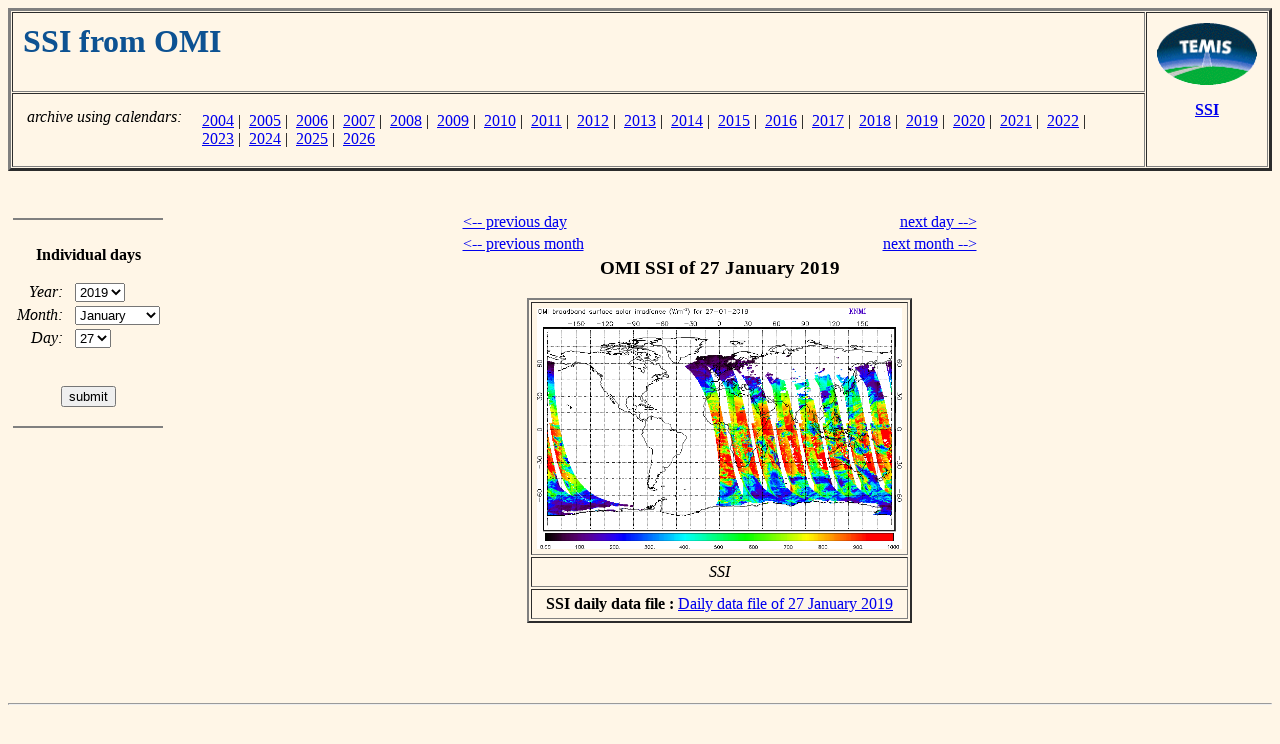

--- FILE ---
content_type: text/html; charset=UTF-8
request_url: https://www.temis.nl/ssi/ssi_menu_omi.php?Year=2019&Month=01&Day=27
body_size: 1740
content:

<html>
<head>
<title>TEMIS -- SSI from OMI -- archive</title>
</head>
<body bgcolor="#FFF6E7">

<!-- Table with page header -->

<table border=3 cellspacing=1 cellpadding=10 width="100%">

<tr>
<td align=left valign=top width=10000>

<!-- top left cell contains the title;
     using "width=10000", a ridiculously large value,
     to force the left column to be as wide as possible
-->

    <h1><font color="#0D5292">
    SSI from OMI
    </font></h1>

</td>
<td align=center valign=top nowrap rowspan=2>

<!-- right cell contains TEMIS logo and link back -->

   <a href="../index.php"><img border=0 height=62 width=100
      SRC="//d37onar3vnbj2y.cloudfront.net/a04c2f12/img/Temis-logo_small.gif" alt="go to TEMIS Home Page"></a>
   <p>
   <a href="index.php"><b>SSI</b></a>

</td>
</tr>
<tr>

<!-- bottom left cell contains possible sub-links -->
<td align=left valign=bottom nowrap>


<table border=0 cellpadding=2>
<tr><td align=right valign=top nowrap><i>archive using calendars:</i> </td>
    <td align=left  valign=top nowrap>
    <table border=0 cellpadding=2><tr><td align=left valign=top><br>&nbsp;<br></td>
<td align=left valign=top><a href="ssi-cal-new.php?year=2004&datatype=lv2&freq=daily&instrument=omi">2004</a>&nbsp;|&nbsp; <a href="ssi-cal-new.php?year=2005&datatype=lv2&freq=daily&instrument=omi">2005</a>&nbsp;|&nbsp; <a href="ssi-cal-new.php?year=2006&datatype=lv2&freq=daily&instrument=omi">2006</a>&nbsp;|&nbsp; <a href="ssi-cal-new.php?year=2007&datatype=lv2&freq=daily&instrument=omi">2007</a>&nbsp;|&nbsp; <a href="ssi-cal-new.php?year=2008&datatype=lv2&freq=daily&instrument=omi">2008</a>&nbsp;|&nbsp; <a href="ssi-cal-new.php?year=2009&datatype=lv2&freq=daily&instrument=omi">2009</a>&nbsp;|&nbsp; <a href="ssi-cal-new.php?year=2010&datatype=lv2&freq=daily&instrument=omi">2010</a>&nbsp;|&nbsp; <a href="ssi-cal-new.php?year=2011&datatype=lv2&freq=daily&instrument=omi">2011</a>&nbsp;|&nbsp; <a href="ssi-cal-new.php?year=2012&datatype=lv2&freq=daily&instrument=omi">2012</a>&nbsp;|&nbsp; <a href="ssi-cal-new.php?year=2013&datatype=lv2&freq=daily&instrument=omi">2013</a>&nbsp;|&nbsp; <a href="ssi-cal-new.php?year=2014&datatype=lv2&freq=daily&instrument=omi">2014</a>&nbsp;|&nbsp; <a href="ssi-cal-new.php?year=2015&datatype=lv2&freq=daily&instrument=omi">2015</a>&nbsp;|&nbsp; <a href="ssi-cal-new.php?year=2016&datatype=lv2&freq=daily&instrument=omi">2016</a>&nbsp;|&nbsp; <a href="ssi-cal-new.php?year=2017&datatype=lv2&freq=daily&instrument=omi">2017</a>&nbsp;|&nbsp; <a href="ssi-cal-new.php?year=2018&datatype=lv2&freq=daily&instrument=omi">2018</a>&nbsp;|&nbsp; <a href="ssi-cal-new.php?year=2019&datatype=lv2&freq=daily&instrument=omi">2019</a>&nbsp;|&nbsp; <a href="ssi-cal-new.php?year=2020&datatype=lv2&freq=daily&instrument=omi">2020</a>&nbsp;|&nbsp; <a href="ssi-cal-new.php?year=2021&datatype=lv2&freq=daily&instrument=omi">2021</a>&nbsp;|&nbsp; <a href="ssi-cal-new.php?year=2022&datatype=lv2&freq=daily&instrument=omi">2022</a>&nbsp;|&nbsp; <a href="ssi-cal-new.php?year=2023&datatype=lv2&freq=daily&instrument=omi">2023</a>&nbsp;|&nbsp; <a href="ssi-cal-new.php?year=2024&datatype=lv2&freq=daily&instrument=omi">2024</a>&nbsp;|&nbsp; <a href="ssi-cal-new.php?year=2025&datatype=lv2&freq=daily&instrument=omi">2025</a>&nbsp;|&nbsp; <a href="ssi-cal-new.php?year=2026&datatype=lv2&freq=daily&instrument=omi">2026</a></td></tr></table>    </td>
</tr>
</table>

</td>
</tr>

</table>


<p>
&nbsp;<br>

<!-- page contents -->

<table BORDER=0 CELLSPACING=0 CELLPADDING=5 width="100%">

<tr>

<!-- navigation menu -->
    <td align=center valign=top nowrap width=150>

       <hr noshade>
       &nbsp;<br>

       <b>Individual&nbsp;days</b>

       <p>

       <center>

       <form action="/ssi/ssi_menu_omi.php" method=get>

       

       <table border=0>

       <tr><td align=right valign=middle nowrap>
               <i>Year:</i>&nbsp;&nbsp;</td>
           <td align=left  valign=top nowrap>

       <select name="Year" size=1>
       <option value=2014>2014
       <option value=2015>2015
       <option value=2016>2016
       <option value=2017>2017
       <option value=2018>2018
       <option value=2019 selected>2019
       <option value=2020>2020
       <option value=2021>2021
       </select>
       </td></tr>

       <tr><td align=right valign=middle nowrap>
               <i>Month:</i>&nbsp;&nbsp;</td>
           <td align=left  valign=top nowrap>

       <select name="Month" size=1>
       <option value=01 selected>January
       <option value=02>February
       <option value=03>March
       <option value=04>April
       <option value=05>May
       <option value=06>June
       <option value=07>July
       <option value=08>August
       <option value=09>September
       <option value=10>October
       <option value=11>November
       <option value=12>December
       </select>
       </td></tr>

       <tr><td align=right valign=middle nowrap>
               <i>Day:</i>&nbsp;&nbsp;</td>
           <td align=left  valign=top nowrap>

       <select name="Day" size=1>
       <option value=01>01
       <option value=02>02
       <option value=03>03
       <option value=04>04
       <option value=05>05
       <option value=06>06
       <option value=07>07
       <option value=08>08
       <option value=09>09
       <option value=10>10
       <option value=11>11
       <option value=12>12
       <option value=13>13
       <option value=14>14
       <option value=15>15
       <option value=16>16
       <option value=17>17
       <option value=18>18
       <option value=19>19
       <option value=20>20
       <option value=21>21
       <option value=22>22
       <option value=23>23
       <option value=24>24
       <option value=25>25
       <option value=26>26
       <option value=27 selected>27
       <option value=28>28
       <option value=29>29
       <option value=30>30
       <option value=31>31
       </select>
       </td></tr>

       <tr><td align=center valign=bottom nowrap colspan=2>

       &nbsp;<p>
       <input type="submit" value="submit">

       </td></tr>

       </table>

       </form>

       </center>

       <p>
       <hr noshade>

    </td>

<!-- empty separation column -->
    <td align=left valign=top>&nbsp;</td>

<!-- main body of the page -->
    <td align=left valign=top nowrap>

<center>
<table border=0 width=520>
<tr><td align=left  nowrap><a href="/ssi/ssi_menu_omi.php?Year=2019&Month=01&Day=26">&lt;-- previous day</a></td>
    <td align=right nowrap><a href="/ssi/ssi_menu_omi.php?Year=2019&Month=01&Day=28">next day --&gt;</a></td>
</tr>
<tr><td align=left  nowrap><a href="/ssi/ssi_menu_omi.php?Year=2018&Month=12&Day=27">&lt;-- previous month</a></td>
    <td align=right nowrap><a href="/ssi/ssi_menu_omi.php?Year=2019&Month=02&Day=27">next month --&gt;</a></td>
</tr>
<tr><td align=center colspan=2>
    <h3>OMI SSI of 27 January 2019</h3>
    <table border=2 cellpadding=5>
    <tr>
        <td align=center>
<a href="//d1qb6yzwaaq4he.cloudfront.net/ssi/omi/2019/omi_ssi_20190127.gif"><img 
   src="//d1qb6yzwaaq4he.cloudfront.net/ssi/omi/2019/omi_ssi_20190127.gif"
   alt="FRESCO cloud fraction of 27 January 2019"
   width=365 height=241></a>
    </td></tr>
    <tr><td align=center nowrap><i>SSI</i></td></tr>
    <tr><td colspan=1 align=center>
  <b>SSI daily data file : </b>
<a href="//d1qb6yzwaaq4he.cloudfront.net/ssi/omi/2019/omi_ssi_20190127.tar.gz" 
  alt="SSI of 27 January 2019"
  >Daily data file of 27 January 2019</a><br>
</td></tr>
    </table>
</td></tr>
<tr><td align=left colspan=1>&nbsp;<br>
</td></tr>
</table>
</center>

    </td>

<!-- empty separation column -->
    <td align=left valign=top>&nbsp;</td>

</tr>

</table>

<p>
&nbsp;<br>
<hr>
<p>

<a href="http://www.knmi.nl/"><img src="//d37onar3vnbj2y.cloudfront.net/a04c2f12/img/knmi_smt.gif"
   width=56 height=43 hspace=10 align=left border=0></a>
<i>last modified:</i> 19 January 2026<br>
<font size="-1">Copyright &copy; KNMI / TEMIS</font>

</body>
</html>

